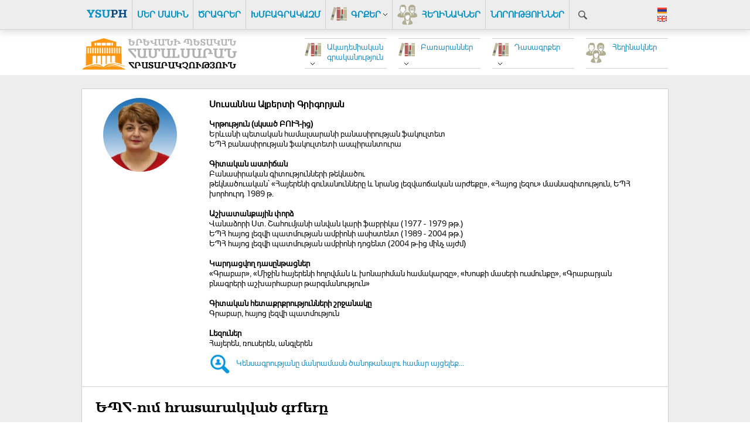

--- FILE ---
content_type: text/html
request_url: http://publishing.ysu.am/hy/Susanna-Grigoryan
body_size: 28040
content:
<!DOCTYPE html>
<html>
	<head>
		<meta charset="utf-8">
		<base href='http://publishing.ysu.am/'>
		<title>Սուսաննա Ալբերտի Գրիգորյան</title>
		<link type="text/css" href="fancybox/jquery.fancybox.css" rel="stylesheet" media="all" />
		<link rel="stylesheet" href="css/site.css">
		<script src="js/jquery-1.11.1.min.js"></script>
		<script type="text/javascript" language="javascript" src="js/jquery.carouFredSel-6.2.1-packed.js"></script>
		<script type='text/javascript' src='fancybox/jquery.fancybox.pack.js'></script>
		<script type="text/javascript" language="javascript" src="js/site.js"></script>
				<div id="fb-root"></div>
		<script>(function(d, s, id) {
		  var js, fjs = d.getElementsByTagName(s)[0];
		  if (d.getElementById(id)) return;
		  js = d.createElement(s); js.id = id;
		  js.src = "//connect.facebook.net/hy_AM/sdk.js#xfbml=1&version=v2.0";
		  fjs.parentNode.insertBefore(js, fjs);
		}(document, 'script', 'facebook-jssdk'));</script>
	</head>
	<body>
		<div id="header_top">
			<div id="header_top_in">
				<a href="hy/home">
					<div class="header_top_in_menu">
						<img src="img/header_logo.png">
					</div>
				</a>
									<a href="hy/1424261686">
						<div class="header_top_in_menu">
							ՄԵՐ ՄԱՍԻՆ						</div>
					</a>
										<a href="hy/1424261764">
						<div class="header_top_in_menu">
							ԾՐԱԳՐԵՐ						</div>
					</a>
										<a href="hy/1340724416">
						<div class="header_top_in_menu">
							ԽՄԲԱԳՐԱԿԱԶՄ						</div>
					</a>
									<div class="header_top_menu_book">
									<a href="hy/publications">
						<div class="header_top_in_menu">
							<img class="header_top_book" src="img/book_png.png">ԳՐՔԵՐ<span> <img src="img/arrow_down.png"> </span>						</div>
					</a>
											<div class="header_top_book_hidden">
							<div class="arrow_up_book">
							</div>
							<div class="content_book_bajin">
																<div class="content_book_bajin_left">
									<div class="content_book_bajin_title">
										Ակադեմիական գրականություն									</div>
																				<div class="content_book_bajin_left1">
																				<a href="hy/publications/sec/22699">Կենսաբանական գիտություն</a>
																				<a href="hy/publications/sec/22700">Բիզնես և կառավարում</a>
																				<a href="hy/publications/sec/22701">Քիմիա</a>
																				<a href="hy/publications/sec/22702">Տեղեկատվական տեխնոլոգիաներ</a>
																				<a href="hy/publications/sec/22703">Տնտեսագիտություն և ֆինանսներ</a>
																				<a href="hy/publications/sec/22704">Արվեստ</a>
																				<a href="hy/publications/sec/44058">Աշխարհագրություն</a>
																				<a href="hy/publications/sec/44059">Պատմություն</a>
																				<a href="hy/publications/sec/44060">Լեզու և լեզվաբանություն</a>
																				<a href="hy/publications/sec/44061">Իրավագիտություն</a>
																					</div>
											
																				<div class="content_book_bajin_right1">
																				<a href="hy/publications/sec/44062">Մաթեմատիկա</a>
																				<a href="hy/publications/sec/44063">Փիլիսոփայություն</a>
																				<a href="hy/publications/sec/44064">Ֆիզիկա</a>
																				<a href="hy/publications/sec/44065">Քաղաքականություն</a>
																				<a href="hy/publications/sec/44066">Հոգեբանություն</a>
																				<a href="hy/publications/sec/44067">Աստվածաբանություն</a>
																				<a href="hy/publications/sec/44068">Հասարակություն</a>
																				<a href="hy/publications/sec/44476">Գեղարվեստական</a>
																				<a href="hy/publications/sec/47887">Կրթություն</a>
																					</div>
											
																		<div class="clearfix"></div>
								</div>
																<div class="content_book_bajin_middle">
									<div class="content_book_bajin_title">
										Բառարաններ									</div>
									<div class="content_book_bajin_left1">
																				<a href="hy/publications/sec/28632">Թարգմանական</a>
																			<a href="hy/publications/sec/28633">Տեղանուններ</a>
																			<a href="hy/publications/sec/28634">Տերմիններ</a>
																			<a href="hy/publications/sec/33195">Բացատրական</a>
																			<a href="hy/publications/sec/38126">Արմատական</a>
										
									</div>
									
									<div class="clearfix"></div>
								</div>
																<div class="content_book_bajin_right">
									<div class="content_book_bajin_title">
										Դասագրքեր									</div>
									<div class="content_book_bajin_dasagirq">
																						<a href="hy/publications/sec/44056"><img src="thumbs/76x42/JZl5dTfgvQLkdZopynYfSekIDw.jpg"></a>
																								<a href="hy/publications/sec/44069"><img src="thumbs/76x42/qLKLqpxyjX6V4cggMdtyC6sGnp.jpg"></a>
																								<a href="hy/publications/sec/44070"><img src="thumbs/76x42/BdAoS5MJ2Lq9Z3zqCWU5uA0whr.jpg"></a>
																								<a href="hy/publications/sec/44071"><img src="thumbs/76x42/V1vNsmNDpsDNJjVT9jS0zYCdRl.jpg"></a>
																								<a href="hy/publications/sec/44072"><img src="thumbs/76x42/LhScqrOpzuGGOD8rRfB25WXNxd.jpg"></a>
																								<a href="hy/publications/sec/44073"><img src="thumbs/76x42/6DK5MdbwTUlw31ZqTXeX8VMFOv.jpg"></a>
																								<a href="hy/publications/sec/44074"><img src="thumbs/76x42/iIDjjEEm1tWfTYg85ym6NenoTH.jpg"></a>
																								<a href="hy/publications/sec/44075"><img src="thumbs/76x42/wMerjCRgtIYSRXPQ4DYMgI8H1h.jpg"></a>
																								<a href="hy/publications/sec/44076"><img src="thumbs/76x42/PwWIchYTXQ0c8CyiTWPhfjikTq.jpg"></a>
																								<a href="hy/publications/sec/44077"><img src="thumbs/76x42/QpCp99iqW8ngfSQVCyUscGLf06.jpg"></a>
																								<a href="hy/publications/sec/44078"><img src="thumbs/76x42/kCvWcTzM5onv6eaoLHncLYOo1n.jpg"></a>
																								<a href="hy/publications/sec/44079"><img src="thumbs/76x42/fqGQcppCjFyMQzGSLCbmn3Anww.jpg"></a>
																								<a href="hy/publications/sec/44080"><img src="thumbs/76x42/5iMTEu7HLx0eW1z9pIJ7mjkiUv.jpg"></a>
																								<a href="hy/publications/sec/44081"><img src="thumbs/76x42/glDZv4D4f6HZe1z9VeEFr1XUlu.jpg"></a>
																								<a href="hy/publications/sec/44082"><img src="thumbs/76x42/CqMVdDzBVzKLXId1yrV1rhECdp.jpg"></a>
																								<a href="hy/publications/sec/44083"><img src="thumbs/76x42/9mBxrLnzITQuw3HD3bfT2ENFjq.jpg"></a>
																								<a href="hy/publications/sec/44084"><img src="thumbs/76x42/c3rTmSdpeYlzAnPfPjBFCQccnh.jpg"></a>
																								<a href="hy/publications/sec/44085"><img src="thumbs/76x42/qf6tQhqLQxqtE1I49xfJPbQw2S.jpg"></a>
																								<a href="hy/publications/sec/44086"><img src="thumbs/76x42/v4Suz8GckT6jGOvrm5CSR2Pj3S.jpg"></a>
																						<div class="clearfix"></div>
									</div>
								</div>
								<div class="clearfix"></div>
							</div>
						</div>	
			
					</div>
													<a href="hy/authors">
						<div class="header_top_in_menu">
							<img class="header_top_hexinak" src="img/header_hexinak.png">ՀԵՂԻՆԱԿՆԵՐ						</div>
					</a>
										<a href="hy/news">
						<div class="header_top_in_menu">
							ՆՈՐՈՒԹՅՈՒՆՆԵՐ						</div>
					</a>
							
				
				
				<div id="header_top_search">
					<div class="header_top_search_img">
						<?xml version="1.0" encoding="iso-8859-1"?>
<!-- Generator: Adobe Illustrator 16.0.0, SVG Export Plug-In . SVG Version: 6.00 Build 0)  -->
<!DOCTYPE svg PUBLIC "-//W3C//DTD SVG 1.1//EN" "http://www.w3.org/Graphics/SVG/1.1/DTD/svg11.dtd">
<svg version="1.1" id="Capa_1" xmlns="http://www.w3.org/2000/svg" xmlns:xlink="http://www.w3.org/1999/xlink" x="0px" y="0px"
	 width="30.239px" height="30.239px" viewBox="0 0 30.239 30.239" style="enable-background:new 0 0 30.239 30.239;"
	 xml:space="preserve">
<g>
	<path d="M20.194,3.46c-4.613-4.613-12.121-4.613-16.734,0c-4.612,4.614-4.612,12.121,0,16.735
		c4.108,4.107,10.506,4.547,15.116,1.34c0.097,0.459,0.319,0.897,0.676,1.254l6.718,6.718c0.979,0.977,2.561,0.977,3.535,0
		c0.978-0.978,0.978-2.56,0-3.535l-6.718-6.72c-0.355-0.354-0.794-0.577-1.253-0.674C24.743,13.967,24.303,7.57,20.194,3.46z
		 M18.073,18.074c-3.444,3.444-9.049,3.444-12.492,0c-3.442-3.444-3.442-9.048,0-12.492c3.443-3.443,9.048-3.443,12.492,0
		C21.517,9.026,21.517,14.63,18.073,18.074z"/>
</g>
<g>
</g>
<g>
</g>
<g>
</g>
<g>
</g>
<g>
</g>
<g>
</g>
<g>
</g>
<g>
</g>
<g>
</g>
<g>
</g>
<g>
</g>
<g>
</g>
<g>
</g>
<g>
</g>
<g>
</g>
</svg>
					</div>
					<div class="header_search_hidden">
												Որոնել <input placeholder="Հեղինակ, Գրքի անուն" value="" class="search_block" type="text"> Ընտրել տարին						<select name="year" class="ց year_search">
							<option value="all">____</option>
																	<option   value="2025">2025</option>
																			<option   value="2024">2024</option>
																			<option   value="2023">2023</option>
																			<option   value="2022">2022</option>
																			<option   value="2021">2021</option>
																			<option   value="2020">2020</option>
																			<option   value="2019">2019</option>
																			<option   value="2018">2018</option>
																			<option   value="2017">2017</option>
																			<option   value="2016">2016</option>
																			<option   value="2015">2015</option>
																			<option   value="2014">2014</option>
																			<option   value="2013">2013</option>
																			<option   value="2012">2012</option>
																			<option   value="2011">2011</option>
																			<option   value="2010">2010</option>
																			<option   value="2009">2009</option>
																			<option   value="2008">2008</option>
																			<option   value="2007">2007</option>
																			<option   value="2006">2006</option>
																			<option   value="2005">2005</option>
																			<option   value="2004">2004</option>
																			<option   value="2003">2003</option>
																			<option   value="2002">2002</option>
																			<option   value="2001">2001</option>
																			<option   value="2000">2000</option>
																			<option   value="1999">1999</option>
																			<option   value="1998">1998</option>
																			<option   value="1997">1997</option>
																			<option   value="1996">1996</option>
																			<option   value="1995">1995</option>
																			<option   value="1994">1994</option>
																			<option   value="1993">1993</option>
																			<option   value="1992">1992</option>
																			<option   value="1991">1991</option>
																			<option   value="1990">1990</option>
																			<option   value="1989">1989</option>
																			<option   value="1988">1988</option>
																			<option   value="1987">1987</option>
																			<option   value="1986">1986</option>
																			<option   value="1985">1985</option>
																			<option   value="1984">1984</option>
																			<option   value="1983">1983</option>
																			<option   value="1982">1982</option>
																			<option   value="1981">1981</option>
																			<option   value="1980">1980</option>
																			<option   value="1979">1979</option>
																			<option   value="1978">1978</option>
																			<option   value="1977">1977</option>
																			<option   value="1976">1976</option>
																			<option   value="1975">1975</option>
																			<option   value="1974">1974</option>
																			<option   value="1973">1973</option>
																			<option   value="1972">1972</option>
																			<option   value="1971">1971</option>
																			<option   value="1970">1970</option>
																			<option   value="1969">1969</option>
																			<option   value="1968">1968</option>
																			<option   value="1967">1967</option>
																			<option   value="1966">1966</option>
																			<option   value="1965">1965</option>
																			<option   value="1964">1964</option>
																			<option   value="1963">1963</option>
																			<option   value="1962">1962</option>
																			<option   value="1961">1961</option>
																			<option   value="1960">1960</option>
																			<option   value="1959">1959</option>
																			<option   value="1958">1958</option>
																			<option   value="1957">1957</option>
																			<option   value="1956">1956</option>
																			<option   value="1955">1955</option>
																			<option   value="1954">1954</option>
																			<option   value="1953">1953</option>
																			<option   value="1952">1952</option>
																			<option   value="1951">1951</option>
																			<option   value="1950">1950</option>
																			<option   value="1949">1949</option>
																			<option   value="1948">1948</option>
																			<option   value="1947">1947</option>
																			<option   value="1946">1946</option>
																			<option   value="1945">1945</option>
																			<option   value="1944">1944</option>
																			<option   value="1943">1943</option>
																			<option   value="1942">1942</option>
																			<option   value="1941">1941</option>
																			<option   value="1940">1940</option>
																			<option   value="1939">1939</option>
																			<option   value="1938">1938</option>
																			<option   value="1937">1937</option>
																			<option   value="1936">1936</option>
																			<option   value="1935">1935</option>
																			<option   value="1932">1932</option>
																			<option   value="1931">1931</option>
																			<option   value="1930">1930</option>
																			<option   value="1928">1928</option>
																			<option   value="1927">1927</option>
																			<option   value="1926">1926</option>
																			<option   value="1925">1925</option>
																			<option   value="1923">1923</option>
																			<option   value="1922">1922</option>
																			<option   value="1921">1921</option>
																			<option   value="1920">1920</option>
															</select>
					</div>
				</div>
			
				<div id="header_top_lang">
											<a class="header_top_lang_a" href="hy/Susanna-Grigoryan"><img src="img/arm_lang1.png"></a> 
											<a class="" href="en/Susanna-Grigoryan"><img src="img/arm_lang3.png"></a> 
										
				</div>
				
			</div>
			
			
			
		</div>
			
		<div id="header_bottom">
			<a href="hy/home">
				<img src="img/header_img_logo.png">
											<img src="img/header_text_logo.png">
									</a>
			<div class="header_bottom_menu">
				<div class="header_bottom_menu_left">
					<img class="header_bottom_book" class="header_top_hexinak" src="img/header_hexinak.png">
					
				</div>
				<a class="header_bottom_menu_link" id="link_width" href="hy/authors">Հեղինակներ</a>
			</div>
			
						<div class="header_bottom_menu">
				<div class="header_bottom_menu_left">
					<img class="header_bottom_book" src="img/book_png.png"><br><img class="header_bottom_arrow" src="img/arrow_down.png">
				</div>
				<a class="header_bottom_menu_link" href="hy/publications/sec/44055">Դասագրքեր</a>
				<div class="clearfix"></div>
				<div class="header_top_akademia_hidden">
					<div class="arrow_up_book">
					</div>
					<div class="content_book_bajin">
													<div class="content_book_bajin_right xcx">
									
									<div class="content_book_bajin_dasagirq">
																							<a href="hy/publications/sec/44056"><img src="thumbs/76x42/JZl5dTfgvQLkdZopynYfSekIDw.jpg"></a>
																									<a href="hy/publications/sec/44069"><img src="thumbs/76x42/qLKLqpxyjX6V4cggMdtyC6sGnp.jpg"></a>
																									<a href="hy/publications/sec/44070"><img src="thumbs/76x42/BdAoS5MJ2Lq9Z3zqCWU5uA0whr.jpg"></a>
																									<a href="hy/publications/sec/44071"><img src="thumbs/76x42/V1vNsmNDpsDNJjVT9jS0zYCdRl.jpg"></a>
																									<a href="hy/publications/sec/44072"><img src="thumbs/76x42/LhScqrOpzuGGOD8rRfB25WXNxd.jpg"></a>
																									<a href="hy/publications/sec/44073"><img src="thumbs/76x42/6DK5MdbwTUlw31ZqTXeX8VMFOv.jpg"></a>
																									<a href="hy/publications/sec/44074"><img src="thumbs/76x42/iIDjjEEm1tWfTYg85ym6NenoTH.jpg"></a>
																									<a href="hy/publications/sec/44075"><img src="thumbs/76x42/wMerjCRgtIYSRXPQ4DYMgI8H1h.jpg"></a>
																									<a href="hy/publications/sec/44076"><img src="thumbs/76x42/PwWIchYTXQ0c8CyiTWPhfjikTq.jpg"></a>
																									<a href="hy/publications/sec/44077"><img src="thumbs/76x42/QpCp99iqW8ngfSQVCyUscGLf06.jpg"></a>
																									<a href="hy/publications/sec/44078"><img src="thumbs/76x42/kCvWcTzM5onv6eaoLHncLYOo1n.jpg"></a>
																									<a href="hy/publications/sec/44079"><img src="thumbs/76x42/fqGQcppCjFyMQzGSLCbmn3Anww.jpg"></a>
																									<a href="hy/publications/sec/44080"><img src="thumbs/76x42/5iMTEu7HLx0eW1z9pIJ7mjkiUv.jpg"></a>
																									<a href="hy/publications/sec/44081"><img src="thumbs/76x42/glDZv4D4f6HZe1z9VeEFr1XUlu.jpg"></a>
																									<a href="hy/publications/sec/44082"><img src="thumbs/76x42/CqMVdDzBVzKLXId1yrV1rhECdp.jpg"></a>
																									<a href="hy/publications/sec/44083"><img src="thumbs/76x42/9mBxrLnzITQuw3HD3bfT2ENFjq.jpg"></a>
																									<a href="hy/publications/sec/44084"><img src="thumbs/76x42/c3rTmSdpeYlzAnPfPjBFCQccnh.jpg"></a>
																									<a href="hy/publications/sec/44085"><img src="thumbs/76x42/qf6tQhqLQxqtE1I49xfJPbQw2S.jpg"></a>
																									<a href="hy/publications/sec/44086"><img src="thumbs/76x42/v4Suz8GckT6jGOvrm5CSR2Pj3S.jpg"></a>
																						<div class="clearfix"></div>
									</div>
								</div>
							
												
						<div class="clearfix"></div>
					</div>
				</div>
				
			</div>
						<div class="header_bottom_menu">
				<div class="header_bottom_menu_left">
					<img class="header_bottom_book" src="img/book_png.png"><br><img class="header_bottom_arrow" src="img/arrow_down.png">
				</div>
				<a class="header_bottom_menu_link" href="hy/publications/sec/22697">Բառարաններ</a>
				<div class="clearfix"></div>
				<div class="header_top_akademia_hidden">
					<div class="arrow_up_book">
					</div>
					<div class="content_book_bajin">
													<div class="content_book_bajin_middle xcx">
								
								<div class="content_book_bajin_left1">
																		<a href="hy/publications/sec/28632">Թարգմանական</a>
																	<a href="hy/publications/sec/28633">Տեղանուններ</a>
																	<a href="hy/publications/sec/28634">Տերմիններ</a>
																	<a href="hy/publications/sec/33195">Բացատրական</a>
																	<a href="hy/publications/sec/38126">Արմատական</a>
									
								</div>
								
								<div class="clearfix"></div>
							</div>
												
						<div class="clearfix"></div>
					</div>
				</div>
				
			</div>
						<div class="header_bottom_menu">
				<div class="header_bottom_menu_left">
					<img class="header_bottom_book" src="img/book_png.png"><br><img class="header_bottom_arrow" src="img/arrow_down.png">
				</div>
				<a class="header_bottom_menu_link" href="hy/publications/sec/22698">Ակադեմիական գրականություն</a>
				<div class="clearfix"></div>
				<div class="header_top_akademia_hidden">
					<div class="arrow_up_book">
					</div>
					<div class="content_book_bajin">
													<div class="content_book_bajin_left">
																		<div class="content_book_bajin_left1">
																		<a href="hy/publications/sec/22699">Կենսաբանական գիտություն</a>
																		<a href="hy/publications/sec/22700">Բիզնես և կառավարում</a>
																		<a href="hy/publications/sec/22701">Քիմիա</a>
																		<a href="hy/publications/sec/22702">Տեղեկատվական տեխնոլոգիաներ</a>
																		<a href="hy/publications/sec/22703">Տնտեսագիտություն և ֆինանսներ</a>
																		<a href="hy/publications/sec/22704">Արվեստ</a>
																		<a href="hy/publications/sec/44058">Աշխարհագրություն</a>
																		<a href="hy/publications/sec/44059">Պատմություն</a>
																		<a href="hy/publications/sec/44060">Լեզու և լեզվաբանություն</a>
																		<a href="hy/publications/sec/44061">Իրավագիտություն</a>
																			</div>
										
																		<div class="content_book_bajin_right1">
																		<a href="hy/publications/sec/44062">Մաթեմատիկա</a>
																		<a href="hy/publications/sec/44063">Փիլիսոփայություն</a>
																		<a href="hy/publications/sec/44064">Ֆիզիկա</a>
																		<a href="hy/publications/sec/44065">Քաղաքականություն</a>
																		<a href="hy/publications/sec/44066">Հոգեբանություն</a>
																		<a href="hy/publications/sec/44067">Աստվածաբանություն</a>
																		<a href="hy/publications/sec/44068">Հասարակություն</a>
																		<a href="hy/publications/sec/44476">Գեղարվեստական</a>
																		<a href="hy/publications/sec/47887">Կրթություն</a>
																			</div>
										
																<div class="clearfix"></div>
							</div>
												
						<div class="clearfix"></div>
					</div>
				</div>
				
			</div>
					</div>
<div id="content">
		<div class="content_top">
		<div class="content_xmbagir_left">
		
			<div class="content_find_hexinak_img">
									<img src="thumbs/126x126/435.jpg">
							</div>
						

		</div>
		<div class="content_xmbagir_right">
			<div class="content_xmbagir_title">
				Սուսաննա Ալբերտի Գրիգորյան			</div>
			<div class="content_xmbagir_text">
				<b>Կրթություն (սկսած ԲՈՒՀ-ից)</b><br />
Երևանի պետական համալսարանի բանասիրության ֆակուլտետ<br />
ԵՊՀ բանասիրության ֆակուլտետի ասպիրանտուրա<br />
<br />
<b>Գիտական  աստիճան</b><br />
Բանասիրական գիտությունների թեկնածու <br />
թեկնածուական` «Հայերենի գունանունները և նրանց լեզվաոճական արժեքը», «Հայոց լեզու» մասնագիտություն, ԵՊՀ խորհուրդ 1989 թ.<br />
<br />
<b>Աշխատանքային  փորձ </b><br />
Վանաձորի Ստ. Շահումյանի անվան կարի ֆաբրիկա (1977 - 1979 թթ.)<br />
ԵՊՀ հայոց լեզվի պատմության ամբիոնի  ասիստենտ (1989 - 2004 թթ.)<br />
ԵՊՀ հայոց լեզվի պատմության ամբիոնի դոցենտ (2004 թ-ից մինչ այժմ)<br />
<br />
<b>Կարդացվող դասընթացներ</b><br />
«Գրաբար», «Միջին հայերենի հոլովման և խոնարհման համակարգը», «Խոսքի մասերի ուսմունքը», «Գրաբարյան բնագրերի աշխարհաբար թարգմանություն»<br />
<br />
<b>Գիտական հետաքրքրությունների շրջանակը</b><br />
Գրաբար, հայոց լեզվի պատմություն<br />
<br />
<b>Լեզուներ</b><br />
Հայերեն, ռուսերեն, անգլերեն			</div>
							<div class="content_xmbagir_search">
					<a href="http://ysu.am/persons/hy/Susanna-Grigoryan">
						<img src="img/xmbagir_search.png">
						Կենսագրությանը մանրամասն ծանոթանալու համար այցելեք... 
					</a>	
				</div>
				
		</div>
		<div class="clearfix"></div>
				
		<div class="content_xmbagir_book">
			<div class="content_top_menu1">
				ԵՊՀ-ում հրատարակված գրքերը 
			</div>
						
			<div style="height:350px;overflow:hidden;font-size: 15px;font-weight: bold;color: #1f8fc3;" class="content_carousel_item_in1">
				<a class="content_carousel_item_in_a"  href="hy/1578573887">
									<img src="thumbs/149x206/vBvDRXnLceicC8t3yZT2lgWJsC.jpg"><br>
								</a>
								<a  href="hy/Anna-Abajyan"  >Աննա Աբաջյան</a>
								<a  href="hy/Narine-Dilbaryan"  >Նարինե Դիլբարյան</a>
									<span class="others" >և ուրիշներ</span>
					
				<div class="hexinak_cucak">
													<a  href="hy/Susanna-Grigoryan"  >Սուսաննա Գրիգորյան</a>
															<a  href="hy/mTzydiAld4n2Z5R15ueb0Fgstz"  >Նաիրա Պարոնյան</a>
															<a  href="hy/Alvard-Khachatryan"  >Ալվարդ Խաչատրյան</a>
												
				</div>
								<div class="content_carousel_item_in_text">
					Միջին հայերենի ուղեցույց-քրեստոմատիա				</div>
				
			</div>
						
			<div style="height:350px;overflow:hidden;font-size: 15px;font-weight: bold;color: #1f8fc3;" class="content_carousel_item_in1">
				<a class="content_carousel_item_in_a"  href="hy/7INrbg2RkXE1fPQUx9jyfvsQlD">
									<div style="color:black;background:white;" class="girq_bg">
						Ս. Գրիգորյան<br>						<div class="book_obl" style="color:black;font-size:12px;padding-top:30px;">
							Գրաբարի ընթերցարան						</div>
					</div>
								</a>
								<a  href="hy/Susanna-Grigoryan"  >Ս. Գրիգորյան</a>
								<div class="content_carousel_item_in_text">
					Գրաբարի ընթերցարան				</div>
				
			</div>
						
			<div style="height:350px;overflow:hidden;font-size: 15px;font-weight: bold;color: #1f8fc3;" class="content_carousel_item_in1">
				<a class="content_carousel_item_in_a"  href="hy/6qlevGkJvWiI7cq40vpNdzlfjA">
									<div style="color:black;background:white;" class="girq_bg">
						Ս. Գրիգորյան<br>						<div class="book_obl" style="color:black;font-size:12px;padding-top:30px;">
							Հայերենի գունանունները բույսերի և կենդանիների անուններում						</div>
					</div>
								</a>
								<a  href="hy/Susanna-Grigoryan"  >Ս. Գրիգորյան</a>
								<div class="content_carousel_item_in_text">
					Հայերենի գունանունները բույսերի և կենդանիների անուններում				</div>
				
			</div>
				
			
			<div class="clearfix"></div>
		</div>
			</div>
</div>
<div id="footer">
	
	<div id="footer_logo_baner">
			</div>
	<div id="footer_bottom">
		<div id="footer_bottom_left">
			© Copyright Yerevan State University 2025		</div>
		<div id="footer_bottom_left1">
			Երևան, 0025, Ալեք Մանուկյան 1 <br>Հեռ.` +374 10 555570, +374 60 710222<br> Էլ.փոստ` publishing@ysu.am		</div>
		<div id="footer_bottom_right">
			<a href="#"><img src="img/facebook_icon.png"></a>
		</div>
		<div class="clearfix"></div>
	</div>
</div>	</body>
</html>


--- FILE ---
content_type: text/css
request_url: http://publishing.ysu.am/css/site.css
body_size: 22147
content:
@font-face {font-family: arnamu;src: url("font/arnamu.ttf");font-weight: normal; font-style: normal;}
@font-face {font-family: sherif;src: url("font/MoshSerif-Regular.ttf");font-weight: normal; font-style: normal;}
body{
	margin:0;
	padding:0;
	padding-top:65px;
}
body *{
	
	font-family:arnamu;
}
a{
	text-decoration:none;
}
.clearfix{
	clear:both;
}
#header_top{
	width:100%;
	background:#ededed;
	height:50px;
	border-bottom:1px solid #d2d2d2;
	position: fixed;
	top: 0;
	z-index: 999;
	box-shadow: 0 5px 10px rgba(187, 187, 187, 0.42);
}
#header_top_in{
	width:1000px;
	margin:0 auto;
	height:50px;
	
}
.header_top_menu_book{
	float:left;
	position:relative;
}
.header_top_menu_book:hover .header_top_book_hidden{
	display:block;
}
.header_top_in_menu{
	padding-top:18px;
	float:left;
	border-right:1px solid #d2d2d2;
	height:35px;
	padding:15px 8px 0 8px;
	font-size:15px;
	font-weight:bold;
	color:#0090c4;
	position:relative;
}
.header_top_in_menu span{
	padding:0;
	margin:0;
	margin-top:8px;
	color:black;
	float:right;
	margin-left:4px;
}
.hide{
	display:none;
}
.header_top_in_menu span img{
	display:block;
}
.content_cucak_menu_colum{
	float:left;
	width:280px;
	margin-left:20px;
	margin-top:10px;
	margin-bottom:10px;
}
.content_cucak_menu_colum a{
	font-size:14px;
	color:black;
	cursor:pointer;
}
.content_cucak_menu_colum a:hover{
	text-decoration:underline;
	
}
.header_top_book{
	float:left;
	margin-right:7px;
	margin-top:-3px;
}
.header_top_hexinak{
	float:left;
	margin-right:7px;
	margin-top:-7px;
}
.header_search_hidden{
	width:800px;
	height:35px;
	background:#808285;
	float:right;
	
	padding:8px 0 0 23px;
	color:white;
	font-size:13px;
	font-weight:bold;
	display:none;
}

.header_top_search_img{
	height:100%;
	cursor: pointer;
}

.header_top_search_img svg {
	margin-top:18px;
	margin-left:15px;
	width: 15px;
	height: 15px;
}

.header_top_search_img path {fill: #555;}

.header_top_search_img.opened path {fill: #f9f9f9;}
	
.header_search_hidden input{
	margin-left:15px;
	margin-right:15px;
	width:384px;
	border-radius:10px;
	outline:0px;
	border:0;
	margin-top:3px;
	padding-left:13px;
}
.header_search_hidden select{
	margin-left:15px;
	margin-right:15px;
}
#header_top_search{
	float:left;
	width:46px;
	height:50px;
}
#header_top_lang{
	float:right;
	width:18px;
}
#header_top_lang a{
	margin-right:2px;
	margin-top:4px;
	display:block;
}
.header_top_lang_a{
	margin-top:13px !important;
}
#header_top_lang a  img{
	display:block;
}
.header_top_img{
	display:block;
	margin:0 auto;

	margin-bottom:20px;
}
#header_bottom{
	width:1000px;
	margin:0 auto;
}
.header_bottom_menu{
	float:right;
	width:140px;
	height:50px;
	border-top:1px solid #d2d2d2;
	border-bottom:1px solid #d2d2d2;
	margin-left:20px;
}
.header_bottom_menu_left{
	float:left;
}
.header_bottom_book{
	margin-top:7px;
}
.header_bottom_arrow{
	margin-top:7px;
	margin-left:10px;
	display:block;
}
.header_bottom_menu_link{
	float:left;
	margin-top:5px;
	margin-left:10px;
	text-decoration:none;
	color:#1f8fc3;
	font-size:14px;
	width:100px;
}
.header_bottom_hidden{
	position:absolute;
	border:1px solid #d2d3d5;
	width:586px;
	height:100px;
	margin-top:21px;
	display:none;
}
.arrow_up{
	
	margin-top:-6px;
	margin-left:8px;
	width:10px;
	height:10px;
	border-left:1px solid #d2d3d5;
	border-top:1px solid #d2d3d5;
	-webkit-transform: rotate(45deg); 
	-moz-transform: rotate(45deg); 
	-o-transform: rotate(45deg); 
    transform: rotate(45deg);
	background:white;
}
.arrow_up_book{
	
	margin-top:-6px;
	margin-left:522px;
	width:10px;
	height:10px;
	border-left:1px solid #d2d3d5;
	border-top:1px solid #d2d3d5;
	-webkit-transform: rotate(45deg); 
	-moz-transform: rotate(45deg); 
	-o-transform: rotate(45deg); 
    transform: rotate(45deg);
	background:white;
}
.header_bottom_hidden_link{
	float:left;
	display:block;
	font-size:13px;
	font-weight:bold;
	color:#6d6e71;
	text-decoration:none;
	margin-left:20px;
}
.header_bottom_menu:hover .header_top_akademia_hidden{
	display:block;
}
#link_width{
	width:85px;
}
#content{
	width:100%;
	background:#ededed;
	margin-top:5px;
	padding-top:23px;
	padding-bottom:23px;
}
.content_top{
	width:1000px;
	margin:0 auto;
	position:relative;
	background:white;
	border:1px solid #d2d3d5;
	padding:15px 0;
}
.content_top2{
	width:1000px;
	margin:0 auto;
	position:relative;
	background:white;
	border:1px solid #d2d3d5;
	padding:15px 0;
	margin-top:20px;
}
.content_top_news{
	width:1000px;
	margin:0 auto;
	text-align:center;
	background:white;
	border:1px solid #d2d3d5;
	
}
.content_top1{
	width:1000px;
	margin:0 auto;
	
	background:white;
	border:1px solid #d2d3d5;
	padding:7px 0;
}
.content_top_about_left{
	float:left;
	width:255px;
	border-right:1px solid #d2d3d5;
	padding-left:15px;
	padding-bottom:40px;
}

.content_top_about_left_tert{
	margin-top:110px;
	
}
.content_top_about_right{
	float:left;
	width:685px;
	padding:10px 20px 135px 20px;
	
	
}
.content_about_left_tert_text{
	height:13px;
	font-size:13px;
	color:black;
	line-height:12px;
	display:inline-block;
	border-right:1px solid #ff9810;
	border-left:1px solid #ff9810;
	margin-top:18px;
	padding:0 4px
}
.content_about_left_tert_title{
	text-align:center;
	color:#888888;
	display:inline-block;
	font-size:13px;
}
.content_top_about_right_title{
	font-size:26px;
	font-family:sherif;
	margin-bottom:10px;
}
.content_top_about_right_text{
	font-size:13px;
	margin-bottom:10px;
}
.content_top_about_right_file{
	border-top:1px solid #d2d3d5;
	margin-bottom:10px;
	padding:15px 30px;
	margin-top:20px;
	height:20px;
}
.content_top_about_right_file a{
	font-size:14px;
	color:#0090c4;
	
	font-weight:bold;

}
.content_top_about_right_file img{
	float:left;
}
.content_top_about_right_file div{
	float:left;
	margin-top:10px;
	margin-left:27px
}
.content_top_menu{
	float:left;
	font-size:26px;
	color:black;
	margin-left:23px;
	font-family:sherif;
}
.content_top_menu span{
	color:#939598;
}
.search_result{
	margin-bottom: 10px;
	padding-bottom: 10px;
	border-bottom: 1px solid #ccc;
	padding-left:20px;
	color: #1f8fc3;
	font-size: 14px;
	text-decoration: none;
	font-weight: bold;
}
.search_error{
	margin-bottom: 10px;
	padding-bottom: 10px;
	
	padding-left:20px;
	color: #7F7F7F;
	font-size: 14px;
	text-decoration: none;
	font-weight: bold;
}
.search_result a{
	color: #1f8fc3;
	font-size: 14px;
	text-decoration: none;
	font-weight: bold;
}
.search_result a:hover{
	text-decoration:underline;
}
.search_link{
	font-size: 11px !important;
	font-style: italic;
	color: #7F7F7F !important;
	font-family: Arial;
	font-weight: normal !important;
}

.content_top_menu1{
	
	font-size:26px;
	color:black;
	margin-left:23px;
	font-family:sherif; 
}
.content_top_right{
	float:right;
	margin-top:10px;
	margin-right:64px;
}
.content_top_right a{
	text-decoration:none; 
	font-size:12px;
	font-weight:bold;
	color:#1f8fc3;
}
.content_carousel_item_in{
	margin-top:15px;
	margin-left:23px;
	margin-right:18px;
	float:left;
	width:151px;
	height:370px;
	color:#1f8fc3;
	margin-bottom:5px;
	position:relative;
}
.content_carousel_item_in1{
	margin-top:15px;
	margin-left:23px;
	margin-right:18px;
	float:left;
	width:151px;
	color:#1f8fc3;
	margin-bottom:5px;
	position:relative;
}
.content_carousel_item_in a{
	font-size:14px;
	font-weight:bold;
	color:#1f8fc3;
	text-decoration:none;
	display:block;
	margin-left:5px;
	margin-top:5px;
	
}
.content_carousel_item_in a:hover{
	text-decoration:underline;
}
.content_carousel_item_in1 a:hover{
	text-decoration:underline;
}
.content_carousel_item_in1 a{
	font-size:14px;
	font-weight:bold;
	color:#1f8fc3;
	text-decoration:none;
	display:block;
	margin-left:5px;
	margin-top:5px;
	
}
.content_carousel_item_in_a{
	font-size:15px;
	font-weight:bold;
	color:#1f8fc3;
	text-decoration:none;
	margin:0 !important;
	line-height:0px;
}
.slide_control{
	float:right;
	width:38px;
	height:326px;
	border-left:1px solid #d2d3d5;
	
}
.content_carousel_item_in_text{
	font-size:13px;
	font-weight:bold;
	color:#6d6e71;
	width:144px;
	margin-left:5px;
	margin-top:10px;
}
.content_carousel_item_in img{
	box-shadow:5px 5px 5px #d2d2d2;
	border: 1px solid #acadae;
	margin-bottom:5px;
}
.content_carousel_item_in1 img{
	box-shadow:5px 5px 5px #d2d2d2;
	border: 1px solid #acadae;
	margin-bottom:5px;
}
.slide_next1{
	height:163px;
	text-align:center;
	cursor:pointer;
}
.slide_prev1{
	height:163px;
	cursor:pointer;
	text-align:center;
}
.slide_next1 img{
	margin-top:72px;
}
.slide_prev1 img{
	margin-top:72px;
}
.slide_next{
	height:163px;
	text-align:center;
	cursor:pointer;
}
.slide_prev{
	height:163px;
	cursor:pointer;
	text-align:center;
}
.slide_next img{
	margin-top:72px;
}
.slide_prev img{
	margin-top:72px;
}
.content_carousel_item{
	float:left;
}
.caroufredsel_wrapper{
	width:960px !important;
	float:left !important;
}
.content_xmbagir_left{
	width:197px;
	float:left;
}
.content_xmbagir_right{
	float:left;
	margin-left:20px;
	width:740px;
}
.content_xmbagir_text{
	font-size:14px;
	margin-top:15px;
}
.content_xmbagir_search{
	margin-top:15px;
	
}
.content_xmbagir_search a{
	text-decoration:none;
	font-size:14px;
	color:#1f8fc3;
}
.content_xmbagir_search img{
	float:left;
	margin-right:10px;
	margin-top:-4px;
}
.content_xmbagir_title{
	font-size:16px;
	font-weight:bold;
}
.content_xmbagir_book{
	padding-top:20px;
	border-top:1px solid #d2d3d5;
	margin-top:5px;
}
.content_kazm_title{
	
	text-align:center;
	font-size:26px;
	font-family: sherif;
}
.content_stexc{
	text-align:center;
	margin-top:35px;
	margin-left:
}

.content_stexc_title{
	color:#919296;
	display:inline-block;
	font-size:26px;
	font-family: sherif;
}
.content_stexc_item{
	float:left;
	width:140px;
	text-align:center;
	margin-left:35px;
	margin-right:20px;
	margin-top:30px;
	height:165px;
}
.content_stexc_tpagir{
	margin-left:37px;
	margin-right:37px;
	margin-top:38px;
	border-top:1px solid #e7e7e7;
	padding-top:10px;
	margin-bottom:68px;
}
.content_stexc_tpagir a{
	font-size: 14px;
	font-weight: bold;
	color: #1f8fc3;
	text-decoration: none;
	display: block;
	
}
.content_stexc_tpagir_left{
	float:left;
}
.content_stexc_xorhurd{
	margin-left:37px;
	margin-right:37px;
	background:#0188cc;
	text-align:center;
	font-size:26px;
	font-family: sherif;
	color:white;
	padding:8px 0;
	margin-top:40px;
	cursor:pointer;
}
.fancy_style{
	display:none
}
.content_book_baner{
	width:1000px;
	margin:0 auto;
	margin-top:20px;
	position:relative;
	margin-bottom:20px;
}
.content_book_baner img{
	display:block;
}
.content_book_baner1 img{
	display:block;
}
.header_top_book_hidden{
	position:absolute;
	background:white;
	margin-top:50px;
	margin-left:-425px;
	border:1px solid #d2d3d5; 
	box-shadow:10px 10px 10px #b3b3b3;
	padding-bottom:15px;
	display:none;
}
.header_top_akademia_hidden{
	position:absolute;
	background:white;
	
	
	border:1px solid #d2d3d5; 
	box-shadow:10px 10px 10px #b3b3b3;
	padding-bottom:15px;
	display:none;
	z-index:99;
}
.header_top_akademia_hidden .content_book_bajin{
	width:auto;
	margin:0 auto;
	margin-top:22px;
	
}
.header_top_akademia_hidden .arrow_up_book{
	margin-left:10px;
}
.header_top_akademia_hidden .content_book_bajin_middle{
	float:left;
	margin-left:20px;
	
	border-right:0px dotted #8e8e8e;
	padding-bottom:20px;
}
.header_top_akademia_hidden .content_book_bajin_left{
	border:0;
}
.content_book_baner1{
	width:1000px;
	margin:0 auto;
	margin-top:20px;
	position:relative;
	cursor: pointer;
	
	-webkit-user-select: none;
	-moz-user-select: none;
	user-select: none;
}
.content_book_text{
	position:absolute;
	bottom:0;
	width:1000px;
	text-align:center;
	background-color:rgba(46,44,43,0.5);
	
	font-size:15px;
	font-weight:bold;
	color:white;
	padding:8px 0;
}
.addthis_like{
	float:right;
	margin-right:15px;
	margin-top:15px;
}
.googleplus{
	display:block;
	float:left;
	width:70px;
	margin-top:10px;
}
.content_baner_hidden{
	width:960px;
	margin:0 auto;
	background:white;
	border:1px solid #d2d3d5;
	display:none;
	padding:0 20px;
}
.fb-like{
	margin:12px 0;
	text-align:right;
	display:block;
	float:right;
}
.girq_bg{
	width:149px;
	height:203px;
	margin:0 auto;
	background:red;
	font-size:10px;
	text-align:center;
	box-shadow:5px 5px 5px #d2d2d2;
	line-height:normal;
	overflow:hidden;
	border:1px solid #acadae;
	margin-bottom:8px;
	padding-top:3px;
	
}
.content_carousel_item_in_a:hover {
	text-decoration:none !important;
}
.hexinak_cucak{
	  position: absolute;
	  z-index: 99999999;
	  background: white;
	  border: 1px solid #acadae;
	  display: none;
	  padding: 0 6px 6px 0;
	  margin-top: 5px;
}
.others{
	  cursor: pointer;
	  padding-left: 6px;
	  margin-top: 4px;
	  display: block;
	  font-size: 13px;
	  margin-bottom: -5px;
}
.girq_bg1{
	overflow:hidden;
	width:260px;
	height:367px;
	margin:0 auto;
	background:red;
	font-size:13px;
	text-align:center;
	box-shadow:5px 5px 5px #d2d2d2;
	line-height:normal;
	font-weight:bold;
	margin-bottom:8px;
	border:1px solid #acadae;
	text-decoration:none !important;
	padding-top:3px;
}
.content_book_hidden_left{
	padding:15px 25px;
	float:left;
	border-right:1px solid #d2d3d5;
	width:640px;
	font-size:13px;
	
	color:#808285;
}
.content_book_hidden_right{
	padding:15px 20px;
	float:left;
	width:264px;
}
.content_book_hidden_right img{
	margin-bottom:2px
	
}
.content_book_hidden_left_title{
	font-size:13px;
	font-weight:bold;
	color:#808285;
	margin-bottom:15px;
}
.content_book_choose{
	font-size:12px;
	color:#808285;
	margin-left:25px;
	margin-right:25px;
	border-bottom:1px solid #c4c4c4;
	padding-bottom:5px
}
.content_book_choose_bottom{
	font-size:12px;
	color:#808285;
	margin-left:25px;
	margin-right:25px;
	margin-top:10px;
	padding-bottom:5px
}

.content_book_paging{
	float:right;
}
.content_book_title{
	height:40px;
	border-bottom:1px solid #c4c4c4;
	text-align:center;
	margin-bottom:30px;
}
.clearfix_line{
	clear:both;
	border-top:1px solid #c4c4c4;
	
}
.content_book{
	margin-top:5px;
	margin-left:20px;
	margin-right:20px;
	
}
.content_book_title_text{
	font-size: 26px;
	height: 50;
	padding: 0 5px;
	font-family: sherif;
	line-height: 73px;
	background: white;
	display: inline-block;
}
.content_book_choose select{
	font-size:14px;
	color:#808285;
	font-weight:bold;
	width:65px;
	height:25px;
	margin-left:10px;
	margin-right:10px;
}
.content_book_choose_bottom select{
	font-size:14px;
	color:#808285;
	font-weight:bold;
	width:65px;
	height:25px;
	margin-left:10px;
	margin-right:10px;
}
.content_book_bajin_left{
	float:left;
	margin-left:20px;
	width:432px;
	border-right:1px dotted #8e8e8e;
	padding-bottom:20px;
}
.content_book_bajin_middle{
	float:left;
	margin-left:20px;
	width:146px;
	border-right:1px dotted #8e8e8e;
	padding-bottom:20px;
}
.content_book_bajin_right{
	float:left;
	margin-left:20px;
	
	
	padding-bottom:10px;
}
.content_book_bajin_title{
	font-size:13px;
	font-weight:bold;
	color:#6d6e71;
	margin-bottom:10px;
}
.content_book_bajin{
	width:1000px;
	margin:0 auto;
	margin-top:22px;
}
.content_book_bajin_left1{
	float:left;
	
}
.content_book_bajin_left1 a{
	text-decoration:none;
	color:#6d6e71;
	font-size:13px;
	margin-top:10px;
	display:block;
	font-weight:normal;
}
.content_book_bajin_right1 a{
	text-decoration:none;
	color:#6d6e71;
	font-size:13px;
	margin-top:10px;
	display:block;
	font-weight:normal;
}
.content_book_bajin_right1{
	float:right;
	margin-right:40px;
}
.content_book_bajin_dasagirq{
	width:336px;
}
.content_book_bajin_dasagirq img{
	float:left;
	margin-right:8px;
	margin-bottom:6px;
}
.content_book_left{
	float:left;
	margin-left:25px;
	margin-right:25px;
	width:260px;
}
.content_book_left img{
	display:block;
}
.content_book_right{
	float:left;
	margin-left:15px;
	width:650px;
	border-bottom:1px solid #c4c4c4;
	padding-bottom:20px;
}
.content_book_in_title{
	font-size:23px;
	font-weight:bold;
}
.content_book_in_hexinak{
	
	margin-top:25px;
}
.content_book_in_hexinak a{
	font-size:15px;
	font-weight:bold;
	color:#1f8fc3;
}
.content_book_in_hexinak a:hover{
	
	color:black;
}
.content_book_in_text{
	font-size:13px;
	color:#808285;
	margin-top:30px;
}
.content_book_in_text1{
	font-size:13px;
	color:black;
	margin-top:30px;
	border-top:1px solid #d2d3d5;
}
.content_news_title{
	font-size:26px;
	color:#808285;
	margin-left:24px;
	font-family:sherif;
	text-align:left;
}
.content_news_title a{
	font-size:26px;
	color:#808285;
	font-family:sherif;
	text-align:left;
}
.content_news_in_top_right{
	float:right;
	padding-top:5px;

}
.content_news_in_top_right a{
	font-size:12px;
	font-weight:bold;
	text-decoration:none;
	color:#1f8fc3;

}
.content_news_in_left_bottom img{
	text-align:left;
	margin-left:25px;
	display:block;
	margin-top:15px;
	float:left;
}
.content_news_in_text{
	text-align:left;
	margin-left:25px;
	margin-top:15px;
	margin-right:15px;
	font-size:13px;
	
	color:#808285;
}
.home_a{
	margin:0 auto;
	display:block;
	width:1000px;
}
.content_news_in_left_bottom_title{
	font-size:18px;
	font-weight:bold;
	text-align:left;
	padding-left:25px;
	padding-top:15px;
}
.content_news_in_top{
	padding:15px 10px 5px 0;
	border-bottom:1px solid #c4c4c4;
}
.content_news_in_left{
	float:left;
	width:745px;
	border-right:1px solid #c4c4c4;
}
.content_news_in_title{
	font-size:26px;
	color:#808285;
	margin-left:24px;
	font-family:sherif;
	text-align:left;
	float:left;
}
.content_news_baner{
	width:195px;
	float:left;
	margin-left:25px;
	margin-right:30px;
	margin-bottom:40px;
	height:330px;
	overflow:hidden;
}
.content_news_in_baner{
	width:195px;

	margin-left:25px;
	margin-right:30px;
	margin-bottom:15px;
}
.content_news_in_baners_title{
	font-size:16px;
	font-weight:bold;
	color:#808285;
	margin-bottom:15px;
}
.news_line{
	border-top:1px solid #c4c4c4;
	margin-left:24px;
	margin-right:24px;
	text-align:right;
}
.content_news_baners{
	margin-top:18px;
	
}
.content_news_in_baners{
	margin-top:18px;
	float:right;
}
.content_news_baner a{
	width:195px;
	text-decoration:none;
	color:#1f8fc3;
	font-size:13px;
	font-weight:bold;
	margin-top:13px;
	display:block;
}
.content_news_in_baner a{
	width:195px;
	text-decoration:none;
	color:#1f8fc3;
	font-size:13px;
	font-weight:bold;
	margin-top:13px;
	display:block;
}
.content_news_baner_text{
	margin-top:15px;
	font-size:13px;
	color:#808285;
}
.content_find_hexinak{
	margin:0 auto;
	width:1000px;
	margin-top:25px;
	margin-bottom:15px;
}
.content_find_hexinak1{
	margin:0 auto;
	width:1000px;
	margin-bottom:20px;
}
.content_find_hexinak_baners{
	margin-top:28px;
}
.content_find_hexinak_baner{
	float:left;
	width:155px;
	margin-left:24px;
	margin-right:20px;
	text-align:center;
}
.content_find_hexinak_img{
	border-radius:100px 100px;
	width:126px;
	height:126px;
	overflow:hidden;
	margin:0 auto;
	
}
.content_about_hexinak_img{
	border-radius:100px 100px;
	width:86px;
	height:86px;
	overflow:hidden;
	float:left;
	
}
.content_about_hexinak_img1{
	border-radius:100px 100px;
	width:86px;
	height:86px;
	overflow:hidden;
	display:inline-block;
}
.content_about_hexinak_name{
	float:left;
	margin-left:10px;
	font-size:14px;
	color:black;
}
.content_about_hexinak_name1{
	
	font-size:14px;
	color:black;
}
.content_about_contact{
	margin-top:10px;
	padding-top:10px;
	height:60px;
	margin-right:15px;
	border-top:1px solid #c3c3c3;
	border-bottom:1px solid #c3c3c3;
}
.content_about_contact1{
	margin-top:10px;
	padding-top:10px;
	height:60px;
	margin-right:15px;
	
}

.content_about_contact_img{
	float:right;
	margin-right:15px;
	margin-top:2px;
}
.content_about_xmbagrakazm{
	padding: 15px 2px;
	border-bottom:1px solid #c3c3c3;
	margin-right:15px;

}
.content_about_xmbagrakazm a{
	font-size:15px;
	font-weight:bold;
	color:#0090c4;
}
.content_about_xmbagrakazm1{
	padding: 15px 2px;

	border-bottom:1px solid #c3c3c3;
	margin-right:15px;
	
}
.content_stexc_tpagir_left .content_about_xmbagrakazm1{
	border:0;
}
.content_about_xmbagrakazm1 a{

	font-size:14px;
	font-weight:bold;

	color:#0090c4;
}
.content_about_contact_in{
	float:right;
	font-size:14px;
	color:black;
	padding-right:3px;
	max-width: 193px;
}
.content_about_contact_in1{
	float:right;
	font-size:14px;
	color:black;
	padding-right:3px;
	width:103px;
	margin-right:30px;
}
.content_about_hexinak_name a{
	font-size:14px;
	font-weight:bold;
	color:#1f8fc3;
	text-decoration:none;
	display:block;
	margin-top:20px;
}
.content_news_in_text a{
	text-decoration:none;
	color:#1f8fc3;
}
.content_baner_hidden a{
	text-decoration:none;
	color:#1f8fc3;
}
.content_about_hexinak_name1 a{
	font-size:14px;
	font-weight:bold;
	color:#1f8fc3;
	text-decoration:none;
	display:block;
	margin-top:20px;
}
.content_find_hexinak_baner a{
	display:block;
	text-decoration:none;
	color:#1f8fc3;
	font-size:15px;
	font-weight:bold;
	margin-top:15px;
}
.book_obl{
	padding:30px 5px 0 5px;
}
.book_obl1{
	padding:70px 10px 0 10px;
}
.content_cucak_scroll{
	width:940px;
	overflow:auto;
	height:500px;
	margin-top:-18px;
	float:left;
	padding-bottom:50px;
}
.hover_img{
	position:absolute;
	bottom:0px;
	width:940px;
	pointer-events: none;
}
.hover_img1{
	position:absolute;
	bottom:0px;
	width:110%;
	left:0;
	box-shadow:0 0 0 white !important;
	border:0 !important;
	height:50px;
	pointer-events: none;
}
.content_cucak_tarer{
	float:left;
	margin-left:20px;
	margin-top:-15px;
}
.content_cucak_tarer_style{
	font-size:16px;
	font-weight:bold;
	color:#1f8fc3;
	margin:0 auto;
	cursor:pointer;
}

.content_cucak_menu{
	background:#f1f1f1;
	margin-left:10px;
	padding-left:36px;
	width:876px;
	z-index:1;
	position:relative;
}
.content_cucak_menu1{
	background:#f1f1f1;
	margin-left:10px;
	padding-left:36px;
	width:876px;
	z-index:0;
	position:relative;
}

#footer{
	width:1000px;
	padding:15px 0 25px 0;
	margin:0 auto;
	
}
#footer_bottom{
	border-top:1px solid #c3c3c3;
}
#footer_bottom_left{
	float:left;
	font-size:12px;
	font-family:arial;
	color:#6f6f6e;
	margin-top:15px;
}
#footer_bottom_left1{
	float:left;
	font-size:13px;
	margin-left:55px;
	margin-top:15px;
}
#footer_bottom_right{
	float:right;
	margin-top:16px;
	margin-right:1px;
}
.pagination a{
	font-family:arial;
	font-weight:bold;
	font-size:13px;
	color:#1f8fc3;
	padding:0 3px;
	border:1px solid #acadae;
}
.current{
	color:white !important;
	background:#acadae;
}
.no_link{
	color:black !important;
}
